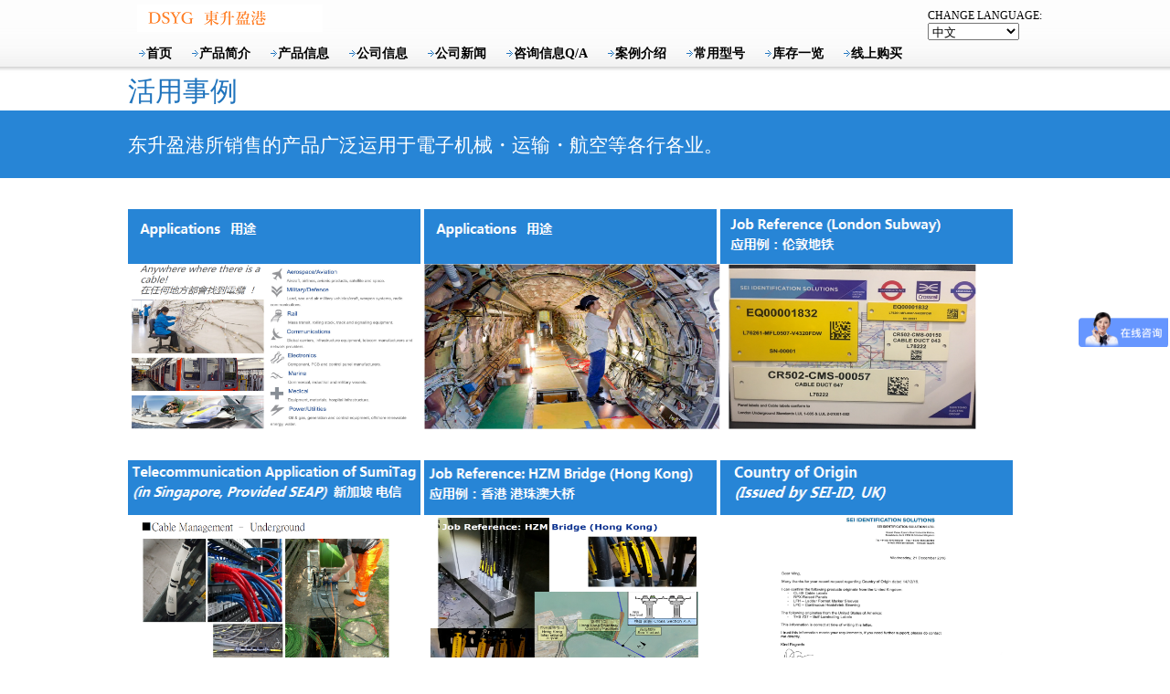

--- FILE ---
content_type: text/html;charset=UTF-8
request_url: http://www.shdsyg.cn/dsyg/showInformationDetail7.shtml
body_size: 16624
content:



<!DOCTYPE HTML PUBLIC "-//W3C//DTD HTML 4.01//EN" "http://www.w3.org/TR/html4/strict.dtd">
<html xmlns="http://www.w3.org/1999/xhtml">
<head>
<meta http-equiv="Content-Type" content="text/html; charset=utf-8" />
<meta http-equiv="Content-Language" content="zh-CN" />
<meta name="keywords" content="东升盈港" />
<meta name="description" content="东升盈港" />
<meta name="author" content="javascript:" />
<link type="text/css" rel="stylesheet" href="/dsyg/css/style.css" />
<script type="text/javascript">
   //显示图片
   function over(imgid,obj,imgbig)
   {
	//大图显示的最大尺寸  4比3的大小  400 324
	maxwidth=1200*0.5;
	maxheight=720*0.5;
	//显示
        obj.style.display="";
        var imgdd = document.getElementById(imgid);
        imgbig.src=imgdd.src;
//        imgbig.src=imgid.src;

        
        //1、宽和高都超过了，看谁超过的多，谁超的多就将谁设置为最大值，其余策略按照2、3
        //2、如果宽超过了并且高没有超，设置宽为最大值
        //3、如果宽没超过并且高超过了，设置高为最大值

        if(img.width>maxwidth&&img.height>maxheight)
        {
            pare=(img.width-maxwidth)-(img.height-maxheight);
            if(pare>=0)
                img.width=maxwidth;
            else
                img.height=maxheight;
        }
        else if(img.width>maxwidth&&img.height<=maxheight)
        {
            img.width=maxwidth;
        }
        else if(img.width<=maxwidth&&img.height>maxheight)
        {
            img.height=maxheight;
        }            
   }
   //隐藏图片
   function out()
   {
		document.getElementById('divImage').style.display="none";
   }
</script>
<script src="/dsyg/js/jquery.min.js" type="text/javascript"></script>
<script src="/dsyg/js/loopedslider.min.js" type="text/javascript"></script>
<title>东升盈港-相关技术情报</title>
</head>
<body>



<link type="text/css" rel="stylesheet" href="/dsyg/css/style.css" />
<script type="text/javascript">
var _hmt = _hmt || [];
(function() {
  var hm = document.createElement("script");
  hm.src = "https://hm.baidu.com/hm.js?cc24123a5b149a40daa3f4b4a6895b0c";
  var s = document.getElementsByTagName("script")[0]; 
  s.parentNode.insertBefore(hm, s);
})();

	function manageLogout() {
		//window.location.href = '/dsyg/managelogout.shtml;jsessionid=46A0C4AE01274DB50ADDCB81EE84BFB9';
	}
	
	//多语言切换
	function changeLanguage() {
		var url = window.location.href;
		if(url.indexOf("?language=") >= 0) {
			//解析地址
			var list1 = url.split("?language=");
			var list2 = list1[1].split("&");
			url = list1[0] + "?language=" + document.getElementById("language").value;
			if(list2.length > 1) {
				for(var i = 1; i < list2.length; i++) {
					url += "&" + list2[i];
				}
			}
		} else if(url.indexOf("&language=") >= 0) {
			//解析地址
			var list1 = url.split("&language=");
			var list2 = list1[1].split("&");
			url = list1[0] + "&language=" + document.getElementById("language").value;
			if(list2.length > 1) {
				for(var i = 1; i < list2.length; i++) {
					url += "&" + list2[i];
				}
			}
		} else {
			if(url.indexOf("?") >= 0) {
				url += "&language=" + document.getElementById("language").value;
			} else {
				url += "?language=" + document.getElementById("language").value;
			}
		}
		window.location.href = url;
	}
</script>
<div id="top">
	<div class="top">
		<div class="menu">
			<ul>
				<li><a href="home.shtml">首页</a></li>
				<li><a href="showInformation.shtml">产品简介</a></li>
				<li><a href="searchhome.shtml">产品信息</a></li>
				<li><a href="companyinfo.shtml">公司信息</a></li>
				<li><a href="companynews.shtml">公司新闻</a></li>
				<li><a href="qa.shtml">咨询信息Q/A</a></li>
				<li><a href="case_p01.shtml">案例介绍</a></li>
				<!-- <li><a href="showsearchsarehouse.shtml">库存一览</a></li> -->
				<li><a href="showpopproduct.shtml">常用型号</a></li>
				<li><a href="showinventory.shtml">库存一览</a></li>
				<!-- <li><a href="showOnline.shtml">线上购买</a></li> -->
				<li><a href="../../dsygonline/">线上购买</a></li>
				<!--
				<li><a href="/dsyg/home.shtml;jsessionid=46A0C4AE01274DB50ADDCB81EE84BFB9">首页</a></li>
				<li><a href="/dsyg/searchhome.shtml;jsessionid=46A0C4AE01274DB50ADDCB81EE84BFB9">产品信息</a></li>
				<li><a href="/dsyg/showInformation.shtml;jsessionid=46A0C4AE01274DB50ADDCB81EE84BFB9">相关技术情报</a></li>
				<li><a href="/dsyg/companyinfo.shtml;jsessionid=46A0C4AE01274DB50ADDCB81EE84BFB9">公司信息</a></li>
				<li><a href="/dsyg/companynews.shtml;jsessionid=46A0C4AE01274DB50ADDCB81EE84BFB9">公司新闻</a></li>
				<li><a href="/dsyg/qa.shtml;jsessionid=46A0C4AE01274DB50ADDCB81EE84BFB9">咨询信息Q/A</a></li>
				<li><a href="/dsyg/case_p01.shtml;jsessionid=46A0C4AE01274DB50ADDCB81EE84BFB9">案例介绍</a></li>
				<li><a href="/dsyg/showsearchsarehouse.shtml;jsessionid=46A0C4AE01274DB50ADDCB81EE84BFB9">库存信息</a></li>
				<li><a href="/dsyg/showOnline.shtml;jsessionid=46A0C4AE01274DB50ADDCB81EE84BFB9">线上购买</a></li>
				-->
			</ul>
		</div>
		<div class="logo">
			<a href="home.shtml"></a>			
		</div>
		<!-- <div class="test fr">试运行中…</div> -->
		<div style="float:right; margin-top: 10px;">CHANGE LANGUAGE: <br>
			<select id="language" name="language" style="width: 100px;" onchange="changeLanguage();">
				
				
					<option value="zh" selected="selected">中文</option>
					<option value="en">English</option>
				
			</select>
		</div>
	</div>
</div>

<div id="divImage" style="display: none; left: 120px;top:50px; position: absolute; borderColor = "#eee"">
    <img id="imgbig" src="/dsyg/images/blank.png" alt="预览" />
</div>
<div class="main">
	<div id="contents">
		<!--////////// main start -->
		<h1 class="ttl w960">活用事例</h1>
	    
		<div class="borderTop">
			<div id="blue-mat">
				<div class="w960">
					<p class="item">东升盈港所销售的产品广泛运用于電子机械・运输・航空等各行各业。</p>
				</div>
			</div>
		</div>
		<!--////////// 説明部分 start -->
			<div class="content">
				<div class="fBox">
					<!-- 用途 -->
					<div class="caseBox">
						<h2>
							<img alt="title1" src="/dsyg/images/reference01_02.png" width="320" height="60"/>
						</h2>
					</div>
					<div class="caseBox">
						<h2>
							<img alt="title2" src="/dsyg/images/reference02_02.png" width="320" height="60"/>
						</h2>
					</div>
					<div class="caseBox">
						<h2>
							<img alt="title3" src="/dsyg/images/reference03_02.png" width="320" height="60"/>
						</h2>
					</div>
					<div class="caseBox">
							<a href="/dsyg/images/reference01_01.png"><img alt="ALL_AREA" src="/dsyg/images/reference01_01.png" width="324" height="181" /></a>
					</div>
					<div class="caseBox">
							<a href="/dsyg/images/reference02_01.png"><img alt="AIRCRAFT" src="/dsyg/images/reference02_01.png" width="324" height="181"></a>
					</div>
					<div class="caseBox">
							<a href="/dsyg/images/reference03_01.png"><img alt="UK TUBE" src="/dsyg/images/reference03_01.png" width="324" height="181"></a>
					</div>
					<div class="caseBox">
						<h2>
							<img alt="title1" src="/dsyg/images/reference05_02.png" width="320" height="60">
						</h2>
					</div>
					<div class="caseBox">
						<h2>
							<img alt="title2" src="/dsyg/images/reference04_02.png" width="320" height="60">
						</h2>
					</div>
					<div class="caseBox">
						<h2>
							<img alt="title3" src="/dsyg/images/CountryofOrigin_02.png" width="320" height="60">
						</h2>
					</div>
					<div class="caseBox">
							<a href="/dsyg/images/reference05_01.png"><img alt="UNDERGROUND" src="/dsyg/images/reference05_01.png" width="324" height="181"></a>
					</div>
					<div class="caseBox">
							<a href="/dsyg/images/reference04_01.png"><img alt="HK" src="/dsyg/images/reference04_01.png" width="324" height="181"></a>
					</div>
					<div class="caseBox">
							<a href="/dsyg/images/CountryofOrigin_01.png"><img alt="COUNTRY OF ORGIN" src="/dsyg/images/CountryofOrigin_01.png" width="324" height="181"></a>
					</div>
					<!-- 种类 -->
					<div class="caseBox">
						<h2>
							<img alt="title1" src="/dsyg/images/ref01_02.png" width="320" height="60">
						</h2>
					</div>
					<div class="caseBox">
						<h2>
							<img alt="title2" src="/dsyg/images/ref02_02.png" width="320" height="60">
						</h2>
					</div>
					<div class="caseBox">
						<h2>
							<img alt="title3" src="/dsyg/images/ref03_02.png" width="320" height="60">
						</h2>
					</div>
					<div class="caseBox">
							<a href="/dsyg/images/ref01_01.png"><img alt="TYPE1" src="/dsyg/images/ref01_01.png" width="324" height="181"></a>
					</div>
					<div class="caseBox">
							<a href="/dsyg/images/ref02_01.png"><img alt="FLOW" src="/dsyg/images/ref02_01.png" width="324" height="181"></a>
					</div>
					<div class="caseBox">
							<a href="/dsyg/images/ref03_01.png"><img alt="FLOW2" src="/dsyg/images/ref03_01.png" width="324" height="181"></a>
					</div>
					<!-- 比较 -->
					<div class="caseBox">
						<h2>
							<img alt="title1" src="/dsyg/images/review01_02.png" width="320" height="60">
						</h2>
					</div>
					<div class="caseBox">
						<h2>
							<img alt="title2" src="/dsyg/images/ladder01_02.png" width="320" height="60">
						</h2>
					</div>
					<div class="caseBox">
						<h2>
							<img alt="title3" src="/dsyg/images/blank.png" width="320" height="60">
						</h2>
					</div>
					<div class="caseBox">
							<a href="/dsyg/images/review01_01.png"><img alt="COMPARE" src="/dsyg/images/review01_01.png" width="324" height="181"></a>
					</div>
					<div class="caseBox">
							<a href="/dsyg/images/ladder01_01.png"><img alt="COMPARE-2" src="/dsyg/images/ladder01_01.png" width="324" height="181"></a>
					</div>
					<div class="caseBox">
							<img alt="blank" src="/dsyg/images/blank.png" width="324" height="181">
					</div>
					<!-- 比较2 -->
					<div class="caseBox">
						<h2>
							<img alt="title1" src="/dsyg/images/markprd01_02.png" width="320" height="60">
						</h2>
					</div>
					<div class="caseBox">
						<h2>
							<img alt="title2" src="/dsyg/images/review02_02.png" width="320" height="60">
						</h2>
					</div>
					<div class="caseBox">
						<h2>
							<img alt="title3" src="/dsyg/images/blank.png" width="320" height="60">
						</h2>
					</div>
					<div class="caseBox">
							<a href="/dsyg/images/markprd01_01.png"><img alt="COMPARE2" src="/dsyg/images/markprd01_01.png" width="324" height="181"></a>
					</div>
					<div class="caseBox">
							<a href="/dsyg/images/review02_01.png"><img alt="COMPARE2-2" src="/dsyg/images/review02_01.png" width="324" height="181"></a>
					</div>
					<div class="caseBox">
							<img alt="blank" src="/dsyg/images/blank.png" width="324" height="181">
					</div>
					<!-- TESTING1 -->
					<div class="caseBox">
						<h2>
							<img alt="title1" src="/dsyg/images/testing01_02.png" width="320" height="60">
						</h2>
					</div>
					<div class="caseBox">
						<h2>
							<img alt="title2" src="/dsyg/images/testing04_02.png" width="320" height="60">
						</h2>
					</div>
					<div class="caseBox">
						<h2>
							<img alt="title3" src="/dsyg/images/blank.png" width="320" height="60">
						</h2>
					</div>
					<div class="caseBox">
							<a href="/dsyg/images/testing01_01.png"><img alt="TESTING1" src="/dsyg/images/testing01_01.png" width="324" height="181"></a>
					</div>
					<div class="caseBox">
							<a href="/dsyg/images/testing02_01.png"><img alt="TESTING1-2" src="/dsyg/images/testing02_01.png" width="324" height="181"></a>
					</div>
					<div class="caseBox">
							<img alt="blank" src="/dsyg/images/blank.png" width="324" height="181">
					</div>
					<!-- TESTING2 -->
					<div class="caseBox">
						<h2>
							<img alt="title1" src="/dsyg/images/testing04_02.png" width="320" height="60">
						</h2>
					</div>
					<div class="caseBox">
						<h2>
							<img alt="title2" src="/dsyg/images/testing04_02.png" width="320" height="60">
						</h2>
					</div>
					<div class="caseBox">
						<h2>
							<img alt="title3" src="/dsyg/images/testing05_02.png" width="320" height="60">
						</h2>
					</div>
					<div class="caseBox">
							<a href="/dsyg/images/testing03_01.png"><img alt="TESTING2" src="/dsyg/images/testing03_01.png" width="324" height="181"></a>
					</div>
					<div class="caseBox">
							<a href="/dsyg/images/testing04_01.png"><img alt="TESTING2-2" src="/dsyg/images/testing04_01.png" width="324" height="181"></a>
					</div>
					<div class="caseBox">
							<a href="/dsyg/images/testing05_01.png"><img alt="TESTING2-3" src="/dsyg/images/testing05_01.png" width="324" height="181"></a>
					</div>
					<!-- TESTING3 -->
					<div class="caseBox">
						<h2>
							<img alt="title1" src="/dsyg/images/testing06_02.png" width="320" height="60">
						</h2>
					</div>
					<div class="caseBox">
						<h2>
							<img alt="title2" src="/dsyg/images/testing07_02.png" width="320" height="60">
						</h2>
					</div>
					<div class="caseBox">
						<h2>
							<img alt="title3" src="/dsyg/images/blank.png" width="320" height="60">
						</h2>
					</div>
					<div class="caseBox">
							<a href="/dsyg/images/testing06_01.png"><img alt="TESTING3-1" src="/dsyg/images/testing06_01.png" width="324" height="181"></a>
					</div>
					<div class="caseBox">
							<a href="/dsyg/images/testing07_01.png"><img alt="TESTING3-2" src="/dsyg/images/testing07_01.png" width="324" height="181"></a>
					</div>
					<div class="caseBox">
							<img alt="blank" src="/dsyg/images/blank.png" width="324" height="181">
					</div>
					<!-- APPENDIX -->
					<div class="caseBox">
						<h2>
							<img alt="title1" src="/dsyg/images/appendix_02.png" width="320" height="60">
						</h2>
					</div>
					<div class="caseBox">
						<h2>
							<img alt="title1" src="/dsyg/images/blank.png" width="320" height="60">
						</h2>
					</div>
					<div class="caseBox">
						<h2>
							<img alt="title1" src="/dsyg/images/blank.png" width="320" height="60">
						</h2>
					</div>
					<div class="caseBox">
							<a href="/dsyg/images/appendix_01.png"><img alt="APPENDIX" src="/dsyg/images/appendix_01.png" width="324" height="181"></a>
					</div>
					<!--fBox -->
					<div class="clear"></div>
				</div>
			</div>
		<!--////////// 説明部分 end -->
		<!--contents -->
	</div>
</div>



<link type="text/css" rel="stylesheet" href="/dsyg/css/style.css" />
<script type="text/javascript">
	function manageLogout() {
		//window.location.href = '/dsyg/managelogout.shtml;jsessionid=46A0C4AE01274DB50ADDCB81EE84BFB9';
	}
</script>
<div class="yzk_bottom">
	<table width="100%" border="0" cellspacing="0" cellpadding="0">
	<tr>
	<td>
	
	<p>上海東升盈港企業发展有限公司 <span style=" margin-left:40px; font-weight:normal; font-family:times; font-size:10px; color:#959595;">Copyright＠ D.S.Y.G Trade LTD. ALL Rights Reserved.</span>
	<div class="contactus"></p>
		<ul>
			<li><a href="/dsyg/companyinfo.shtml;jsessionid=46A0C4AE01274DB50ADDCB81EE84BFB9">联系我们</a><span><img src="images/line.jpg" /></span></li>
			<li><a href="#">网站地图</a><span><img src="images/line.jpg" /></span></li>
			<li><a href="#">隐私条款</a></li>
		</ul>
		<ul>
			<!-- <li style="padding-left:40px;"><a href="http://www.miitbeian.gov.cn/">沪ICP备16052635号</a></li> -->
			<li style="padding-left:40px;"><a href="https://beian.miit.gov.cn/">沪ICP备16052635号</a></li>
		</ul>
		<ul>
		 	<li style="padding-left:40px;"><a target="_blank" href="http://www.beian.gov.cn/portal/registerSystemInfo?recordcode=31011002002038" style="display:inline-block;text-decoration:none;"><img src="/dsyg/images/beian.png" style="float:left;"/>沪公网安备 31011002002038号</a></li>
		</ul>
	</div>
	</td>
	<td>
		<a href="/dsyg/images/qrcode.jpg"><img alt="qrcode" src="/dsyg/images/qrcode_big.jpg" width="100" height="100"></a>	
	</td>
	</tr>
	</table>
</div>
</body>
</html>


--- FILE ---
content_type: text/css;charset=UTF-8
request_url: http://www.shdsyg.cn/dsyg/css/style.css
body_size: 21508
content:
body { margin:0; padding:0; font-size:12px; font-family:"宋体";}
a{ text-decoration:none; color:#037EB9;}
ul,li,h3,p{ margin:0; padding:0; list-style:none;}
input,label{ vertical-align:middle;}
img{ vertical-align:middle; border:none;}
.fr{ float:right;}
.clear{font-size:0px;clear:both;overflow:hidden;line-height:0px;height:0px;}
.h80{ height:80px;}

#top{ height:80px; background: url(../images/top_bg.png) bottom repeat-x #FDFDFD;}
.top{ width:1000px; height:80px; margin:0 auto; position:relative;}
.banner_bg{ background:url(../images/banner_bg.png) repeat-x;}
.main{ height:100%; background:url(../images/bottom_bg.png) repeat-x left bottom; padding-bottom:40px;}
.content{ width:1000px; margin:0 auto;}
.banner{ width:1000px; height:600px; background:url(../images/banner.png) no-repeat; position:relative;}
.menu{ position:absolute; top:50px; left:10px;}
.menu ul li{ float:left; background:url(../images/arrow.png) 0 2px no-repeat; padding:0 20px 0 10px;}
.menu ul li a{ color:#000000; font-family:"宋体"; font-size:14px; font-weight:600;}
.menu ul li a.cur,.menu ul li a:hover{ color:#2785D6;}
.logo{ position:absolute; width:240px; height:30px; left:10px; top:5px;}
.logo a{ width:100%; height:100%; display:block; background:url(../images/logo.png) no-repeat;}
.product_bg{ width:1000px; height:165px; background:#ffffff; opacity:0.6; position:absolute; bottom:0;}
.products{ width:1000px; height:165px; position:absolute; bottom:0;}
.products_info{ width:1000px; height:165px;}
.products table,.products_info table{ margin:0 auto;}
.product{ width:100%; height:55px; background:url(../images/btn_cur.png) no-repeat; opcacity:1; text-align:center; padding:5px 0; color:#ffffff; font-size:16px; cursor:pointer; font-family:"微软雅黑";}
.product_cur{ background:url(../images/btn.png) no-repeat;}
.arial{ font-family:Arial, Helvetica, sans-serif;}
.product:hover{ opacity:0.9;}
.products table{ margin-top:10px;}
.bottom_c{ height:280px;}
.news{ float:left; height:240px;}
.tittle{ height:40px; background:url(../images/tittle_bg.png) 0 6px no-repeat;}
.tittle h3{ height:20px; line-height:20px; padding-left:10px; font-size:16px; font-family:"宋体";}
.news_c_l{ float:left; width:15px; height:200px; background:url(../images/bgl.png) no-repeat;}
.news_c_c{ float:left; width:640px; height:200px; background:url(../images/bgc.png) repeat-x;}
.news_c_r{ float:left; width:15px; height:200px; background:url(../images/bgr.png) no-repeat;}
.news_c_c ul{ padding:18px 5px;}
.news_c_c ul li{ height:26px; line-height:26px; background:url(../images/li_bg.png) no-repeat 0 5px; padding-left:25px;}
.news_c_c ul li span{ color:#555555;}
.news_c_c ul li a{ padding-left:10px; color:#2274bd;}
.video{ float:left; width:320px; height:240px; margin-left:5px;}
.wrap{ height:240px; overflow:hidden;}
.wrap ul{ z-index:5; list-style:none;}
.wrap ul li{ display:none;}
/**yzk_bottom**/
.yzk_bottom{ width:1000px; margin:0 auto; clear:both; padding-bottom:50px; margin-top:20px;}
.yzk_bottom p{ font-weight:bold; font-size:14px; color:#00102a; letter-spacing:2px;}
.yzk_bottom .contactus{ margin-top:10px;}
.yzk_bottom .contactus ul{ list-style:none;}
.yzk_bottom .contactus li{ float:left; color:#959595;}
.yzk_bottom .contactus li a{ color:#959595; text-decoration:none;}
.yzk_bottom .contactus li a:hover{ text-decoration:underline;}
.yzk_bottom .contactus li span img{ padding-left:10px; padding-right:10px; vertical-align:middle;}
/**yzk_bottom end**/
/**newsSlider**/
#newsSlider .container{margin: 10px 0px; overflow: hidden; width:325px; position: relative; height: 240px;}
#newsSlider div.slides{left: 0px; position: absolute; top: 0px}
#newsSlider ul.slides{padding-right: 0px; padding-left: 0px; left: 0px; padding-bottom: 0px; margin: 0px; padding-top: 0px; list-style-type: none; position: absolute; top: 0px}
#newsSlider ul.slides dl{margin-top: 32px}
#newsSlider ul.slides dt a{font: bold 14px/30px "lucida grande", "lucida sans unicode", arial, verdana, sans-serif; color: #2a609f}
#newsSlider ul.slides dd{line-height: 22px}
#newsSlider ul.slides dd .more{margin-top: -18px; background: url(../images/more.gif); float: right; overflow: hidden; width: 14px; text-indent: -100em; height: 12px}
#newsSlider div.slides div{padding-right: 0px; display: none; padding-left: 0px; padding-bottom: 0px; margin: 0px; width:325px; padding-top: 0px; position: absolute; top: 0px}
ul.slides li{padding-right: 0px; display: none; padding-left: 0px; padding-bottom: 0px; margin: 0px; width:325px; padding-top: 0px; position: absolute; top: 0px}
#newsSlider #loopedslider{clear: both; margin: 0px auto; width: 325px; position: relative}
#newsSlider{clear: both; margin: 0px auto; width: 325px; position: relative}
#newsSlider{border-bottom: #eee 1px solid}
#newsSlider ul.pagination{padding-right: 0px; padding-left: 0px; padding-bottom: 0px; margin: 0px; padding-top: 0px; position: absolute; top: 215px; right:5px;}
#newsSlider ul.pagination li{float: left; margin-right: 5px}
#newsSlider ul.pagination li a{display: block; background: url(../images/num_bg.png) no-repeat 0px 0px; font: bold 12px/15px "times new roman", times, serif; width: 15px; color: #fff; text-align: center;text-decoration:none;}
#newsSlider ul.pagination li.active a{background-position: 0px 100%; color: #fff; text-decoration: none}
ul.pagination li a:hover{background-position: 0px 100%; color: #fff; text-decoration: none}
/**newsSlider end**/
/**product**/
.product_header{height:181px; background:url(../images/list_bg.jpg) repeat-x; width:100%;}
.header_bg{ background:url(../images/list_bg.png) repeat-x; width:100%;}
.product_header .pagekv{ width:1000px; height:180px; margin:0 auto; padding-top:1px;}
.page_main{ width:1000px; margin:0 auto;}
.page_main .page_item{ width:1000px; padding-top:50px; height:53px;}
.page_main .page_item .pro_img{ width:162px; height:29px; float:left; color:#636363; font-size:30px; font-family:"微软雅黑"}
.page_main .page_item .pro_adress{ float:right; margin-top:35px;color:#666;}
.page_main .page_item .pro_adress a{color:#666; text-decoration:none;}
.page_main .page_item .pro_adress a:hover{color:#e60012;}
.page_main .item_line{ width:1000px; height:3px;}
.page_main .pro_content{ width:1000px;}
.page_main .pro_content .pro_list{ width:225px; float:left;min-height:300px;}
.page_main .pro_content .pro_list ul{ width:255px; margin-left:10px; margin-top:10px;}
.page_main .pro_content .pro_list li{ height:30px; line-height:30px;}
.page_main .pro_content .pro_list li a{color:#333; text-decoration:none; font-size:15px;}
.page_main .pro_content .pro_list li a:hover{color:#989898;}
.page_main .pro_content .pro_list li a.cur{color:#e00024; background:url(../images/yazaki_corner.jpg) no-repeat left center; padding-left:25px;}
.page_main .pro_content .pro_details{ width:670px; float:left;margin:40px 0px 0px 40px;}
.page_main .pro_content .pro_details p{width:550px; }
.page_main .pro_content .pro_details .wire_content{margin-bottom:40px;}
.page_main .pro_content .pro_details ul{ margin-bottom:30px; margin-left:30px;}
.page_main .pro_content .pro_details li{ line-height:20px; color:#666;font-size:13px; list-style:disc;}
/**product end**/
/**news**/
.news_details{ width:730px; float:left;margin:20px 0px 0px 40px;}
.news_details ul{ margin-top:60px; width:620px; color:#666;list-style:none;}
.news_details li{ background:url(../images/sorrow.jpg) no-repeat left center; padding-left:20px; margin-bottom:30px; font-size:15px;}
.news_details .news_distance{ margin-left:20px;}
.news_details .news_distance a{ color:#666; text-decoration:none;}
.news_details .news_distance a:hover{ color:#666; text-decoration:underline;}
.news_details .news_span{ padding-right:5px; width:25px; height:11px; display:inline-block;}
.news_details .span_width{ width:85px; display:inline-block;}
.news_details .news_tit{ font-size:26px;}
.news_details .newscontent{color:#666; font-size:13px; margin-top:40px; }
.news_details .newscontent img{ padding-right:50px; padding-bottom:50px; float:left;}
.news_details .newscontent p{padding-bottom:25px; line-height:22px;}
/**news end**/

/**company profile**/
.company { width:620px;float:left;margin:40px 0px 0px 90px;}
.company p{margin-bottom:15px; font-size:12px; color:#666;  width:620px;}
.company_list{font-size:11px;}
.company_list .list1{ width:185px; float:left;}
.company_list .list1 dl{padding-left:0px;}
.company_list .list1 dl dt{ width:176px; height:80px; margin-bottom:5px;}
.company_list .list1 dl dd{ }
.company_list .list1 .comp_name{ height:40px; font-size:13px; color:#898989; width:185px; height:40px;}
.company_list .list1 .comp_con{ font-size:11px;}
.company_list .list2{ width:185px; float:left; margin-right:30px; margin-left:30px;}
.company_list .list2 dl{padding-left:0px;}
.company_list .list2 dl dt{ width:176px; height:80px; margin-bottom:5px;}
.company_list .list2 dl dd{ }
.company_list .list2 .comp_name{ height:40px; font-size:13px; color:#898989; width:185px; height:40px;}
.company_list .list2 .comp_con{ font-size:11px;}
.comp_dash{ padding-top:20px;*padding-top:0px; margin-bottom:20px; border-bottom:1px dashed #d9d9d9; width:620px; height:1px; overflow:hidden; clear:both;}
/**company profile end**/

/**history**/
.history{width:620px;}
/*.history p{ line-height:25px; color:#666; margin-bottom:0;}
.history .time{ width:87px; display:inline-block;}*/
.history dl{width:620px;padding:0px 0px;}
.history dl dt{width:620px;height:30px;line-height:30px;font-size:22px;color:#e60012; font-weight: normal; cursor:pointer; padding:10px 0px; padding-top:20px;/*border-bottom:1px solid #dbdbdb;*/ position:relative;background:url(/Public/Images/new/do.jpg) no-repeat 577px 29px;}
.history dl dt .zs{width:33px;height:13px;cursor:pointer;position: absolute; display:block;right:10px; top:29px;background:url(/Public/Images/new/up.jpg) no-repeat center;}

.history dl dd{width:620px;display:none;padding-bottom:20px;/*border-bottom:1px solid #dbdbdb;*/}
.history dl dd a{width:605px;line-height:23px;font-size:12px;color:#545454;padding-left:15px;display:block;background:url(/Public/Images/new/b.jpg) no-repeat left center; text-decoration:none;}
.history dl dd a:hover{color:#989898;}

.history table td{font-size: 14px; height: 24px; padding-right: 20px; vertical-align: top; min-width: 80px; *display: inline-block; *zoom: 1; *width: 80; *white-space: nowrap;}
/**history end**/

.alt-row {background: #e3e3e3;}
.history table tr td{ height:33px; line-height:33px; text-align:left;}
.history table{ width:100%;}


/**capital**/
.capital { width:620px;float:left;margin:40px 0px 0px 90px;_margin-left:45px;}
.capital p{margin-bottom:30px; font-size:12px; color:#666;  width:620px;}
.capital .lines{ width:670px; height:1px; overflow:hidden; background:#ddd; margin-top:60px;}
.capital .capital_details{ width:570px; margin-left:50px;}
.capital .capital_details p{margin-bottom:20px;}
.capital .capital_details h3{ font-size:14px; padding-top:0px;}
.capital .capital_details ul{ margin-top:5px; margin-bottom:10px;}
.capital .basic_rules{ font-size:15px; color:#000;}
.capital .tabletit{ margin:10px 0px 10px 0px; font-size:24px; color:#000; margin-top:40px;}
.capital .capital_details li{/* background:url(../Images/jp/capital_dote.jpg) no-repeat left 10px;*/ margin-left:20px;line-height:25px; color:#666; list-style:decimal;}
.capital .capital_heights{ width:620px; height:1px; background:#ddd; overflow:hidden; margin-top:60px; margin-bottom:20px;}
.capital .capital_heights2{margin-top:30px; margin-bottom:10px;width:620px; height:1px; background:#ddd; overflow:hidden;}
.capital .nostyle li{  background:url(/Public/Images/jp/capital_dote.jpg) no-repeat left 10px; padding-left:15px; list-style:none;  margin-left:0px;}
.capital .cap_map{ margin-top:30px; position:relative;}
.capital .cap_map .pop1{ position:absolute;top:93px; left:490px; width:150px; display:none;}
.capital .cap_map .pop2{ position:absolute; top:132px; left:395px; width:150px; display:none;}
.capital .cap_map .pop3{ position:absolute; top:148px; left:397px; width:150px; display:none;}
.capital .cap_map .pop4{ position:absolute; top:145px; left:502px; width:150px; display:none;}
.capital .cap_map .pop5{ position:absolute; top:165px; left:495px; width:150px; display:none;}
.capital .cap_map .pop6{ position:absolute; top:167px; left:445px; width:150px; display:none;}
.capital .cap_map .pop7{ position:absolute; top:187px; left:492px; width:150px; display:none;}
.capital .cap_map .pop8{ position:absolute; top:268px; left:455px; width:150px; display:none;}
.capital .cap_map .pop9{ position:absolute; top:285px; left:405px; width:150px; display:none;}
.capital .cap_map .pop10{ position:absolute; top:275px; left:380px; width:150px; display:none;}
.capital .cap_map .pop11{ position:absolute; top:265px; left:532px; width:150px; display:none;}
.capital .cap_map .pop12{ position:absolute; top:335px; left:466px; width:150px; display:none;}
.capital .cap_map .pop13{ position:absolute; top:265px; left:380px; width:150px; display:none;}
.capital .cap_map .pop14{ position:absolute; top:266px; left:485px; width:150px; display:none;}
.capital .cap_map .pop15{ position:absolute; top:92px; left:485px; width:150px; display:none;}
.capital .cap_map .pop16{ position:absolute; top:248px; left:450px; width:150px; display:none;}
.capital .cap_map .pop17{ position:absolute; top:242px; left:455px; width:150px; display:none;}
.capital .cap_map .pop18{ position:absolute; top:363px; left:477px; width:150px; display:none;}
.capital .cap_map .pop19{ position:absolute; top:359px; left:460px; width:150px; display:none;}
.capital .cap_map .pop20{ position:absolute; top:351px; left:470px; width:150px; display:none;}
.capital .cap_map .pop21{ position:absolute; top:354px; left:490px; width:150px; display:none;}
.capital .cap_map .pop22{ position:absolute; top:355px; left:497px; width:150px; display:none;}
.capital .cap_map .pop23{ position:absolute; top:353px; left:503px; width:150px; display:none;}
.capital .cap_map .pop24{ position:absolute; top:347px; left:497px; width:150px; display:none;}
.capital .cap_map .pop25{ position:absolute; top:336px; left:510px; width:150px; display:none;}
.capital .cap_table table td{font-size:14px; }
.capital .cap_table .cap_tab1{ background:#e5e5e5; border-bottom:1px solid #c6c6c6; width:160px; line-height:40px; padding-left:40px;}
.capital .cap_table .cap_tab2{ background:#f4f4f4; border-bottom:1px solid #d3d3d3; width:430px; line-height:40px; padding-left:20px; color:#474747;}
.capital .cap_table .cap_tab3{ width:10px;}
/**capital end**/
.product_search{ padding:10px 10px 40px 10px;}
.product_search .tittle{ width:290px; height:55px; background:url(../images/search_icon.png) no-repeat;}
.product_search .tittle1{ width:290px; height:55px; background:url(../images/search_icon1.png) no-repeat;}
.product_search .search_content .search_bgt{ width:1000px; height:20px; background:url(../images/core_bgt.png) no-repeat;}
.product_search .search_content .search_bgc{ width:1000px; background:url(../images/core_bgc.png) repeat-y;}
.product_search .search_content .search_bgb{ width:1000px; height:20px; background:url(../images/core_bgb.png) no-repeat;}
.product_search .search_content .search_bgc .content{width:950px;}
.product_search .search_content .search_bgc .content dl{ margin:0; padding:0;}
.product_search .search_content .search_bgc .content dl dt{ font-size:14px; font-weight:600;}
.buttons{ text-align:center; margin-top:10px;}
.keyword{ width:400px; height:30px; border-radius:5px; border:none; border:1px solid #dddddd;}
.num{  width:30px; height:20px; margin:0 3px; border:none; border:1px solid #dddddd;}
.search_btn{ width:136px; height:30px; background:url(../images/button.png) no-repeat; border:none; color:#ffffff;}
.reset_btn{ width:136px; height:30px; background:url(../images/button_gray.png) no-repeat; border:none; color:#ffffff;}
.buttons input:hover{ opacity:0.9;}
.product_search .search_content h3{ height:30px; line-height:30px; font-size:16px; color:#037eb9;}
.product_search .search_content .line{ height:5px; border-bottom:1px dashed #dddddd; margin:3px 0 10px 0;}
.user_bg .user{ height:65px; line-height:65px;}
.user_bg .user .user_tittle{font-size:24px;color:#0178bb;font-weight:400;font-family:"微软雅黑"}
.user_bg .user span{ margin:0 5px; color:#999999;}
.user_bg .user a{ color:#037EB9; font-weight:600;}
.user_info{ height:30px; line-height:30px;}
.user_info span{ color:#666666;}
.user_info .lgout{ background:url(../images/lgout.png) no-repeat right 5px; padding-right:18px;}
.user_info .return1{ background:url(../images/return1.png) no-repeat right 3px; padding-right:18px;}
.search_result{ height:40px; line-height:40px; font-size:18px; font-weight:600; text-align:center;}
.red{ color:red;}
.fw600{ font-weight:600;}
table.product_tab,table.product_tab tr,table.product_tab td{ border-collapse:collapse; border:1px solid #dddddd;}
.font16{ font-size:16px;}
.bgeee{ background:#eeeeee;}
.bgefe{ background:#E4F7FE;}
.percent15{ padding-left:15%;}
.product_tab .tab_tittle{ font-weight:600; background:#eeeeee;}
.product_tab .bg2{ background:#efefef;}

.tools{ float:left;  margin:10px 0;}
.tools img{ margin-right:5px;}
.tools a{ padding:8px 10px; border:1px solid #dddddd; background:#efefef; color:#333333; border-radius:5px;}
.tools a:hover{ border:1px solid #cccccc; background:#dddddd;}
.annotation{ float:left; /*margin-top:20px;*/margin-left: 420px; line-height:16px;}
.page{ float:right;  margin:10px 0;}
.page span{ margin-right:15px;}
.page a{ padding:5px 10px; border:1px solid #dddddd; background:#eeeeee; margin:0 5px; color:#333333;}
.page a:hover{ border:1px solid #cccccc; background:#dddddd;}
.return{ background:url(../images/return.png) 59px 10px no-repeat; padding-right:20px;}
.inventory_search{ padding:10px 0;}
.inventory_search input{ margin-right:10px;}
#tabs{ padding: 0 8px 0 11px;}
.mgl5{ margin-left:5px;}
.s_select{ padding-left:15px; margin-bottom:10px;}
.s_select select{ width:400px;  height:30px; border:1px solid #dddddd; border-radius:5px;}
.c_select{margin-bottom:10px;}
.c_select select{ width:400px;  height:30px; border:1px solid #dddddd; border-radius:5px;}
.user_tittle{ color:#037EB9; font-size:16px; font-weight:600; text-align:center;}
.warehouse_input{ padding:0 0 60px 0;}
.input_table,.input_table tr,.input_table tr td{ border:1px solid #dddddd; border-collapse:collapse;}
.td_tittle{ background:#eeeeee; text-align:right; vertical-align:middle;}
.input_table{ margin:0 auto; width:80%; margin-top:30px;}
.input_table input[type="text"]{ width:300px; height:20px;}
.input_table span{ color:red;}
.input_table td{ line-height:20px;}
.input_table dl{ margin:0; padding:2px 0; }
.input_table dl dt{ float:left; height:20px; line-height:20px; width:120px; text-align:right;}
.input_table img{ width:325px; height:244px;}
.date_input{ border:1px solid #cccccc; width:170px; line-height:14px;}
.date_input input{ border:none;}
.input_table .date_input input{ width:140px;}
.input_table .date_input img{ margin:2px; width:16px; height:16px;}
.error{ padding:80px 200px;}
.error img{ float:left; padding:20px;}
.error p{color:#292929; font-family:"微软雅黑"; font-size:18px;}
.error p span.gray{ color:#676767; font-size:40px; font-family:Arial, Helvetica, sans-serif;}
.error p span.red{ color:#D11921; font-size:90px; font-family:Arial, Helvetica, sans-serif;}
.error p span.chins{ font-size:60px; font-family:"微软雅黑";}

.w960{ width:1000px; margin:0 auto; font-family:"微软雅黑";}
h1.ttl{color:#2074bd; font-size:30px; font-family:"微软雅黑"; font-weight:normal;}
.bordertop{border-top: #dddddd 1px solid;padding-top: 8px;}
#blue-mat{text-align: center;padding-bottom: 5px;padding-left: 0px;padding-right: 0px;background: #2785d6;padding-top: 5px;}
#blue-mat .item{color: #fff;font-size: 21px;text-align: left;padding-bottom: 15px;line-height: 1.5 !important;padding-left: 0px;padding-right: 0px;padding-top: 18px;}
.caseBox{width: 324px;float: left;}
.caseBox h2{border-bottom: medium none;border-left: medium none;padding-bottom: 0px;margin: 34px 0px 0px;padding-left: 0px;padding-right: 0px;border-top: medium none;border-right: medium none;padding-top: 0px;}
.caseBox2{width: 300px;float: left;margin: 0px 5px 0px;}
.caseBox2 h2{border-bottom: medium none;border-left: medium none;padding-bottom: 0px;margin: 20px 0px 0px 0px;padding-left: 0px;padding-right: 0px;border-top: medium none;border-right: medium none;padding-top: 0px;}
.fBox_tittle p{ margin:0; padding:0; line-height:30px; font-size:16px; text-indent:2em; color:#333333; font-family:"微软雅黑";}

.input_tableQA,.input_tableQA tr,.input_tableQA tr td{ border:1px solid #dddddd; border-collapse:collapse;}
.input_tableQA{ margin:0 auto; width:80%; margin-top:30px;}
.input_tableQA input[type="text"]{ width:300px; height:20px;}
.input_tableQA span{ color:red;}
.input_tableQA td{ line-height:20px;}
.input_tableQA dl{ margin:0; padding:2px 0; }
.input_tableQA dl dt{ float:left; height:20px; line-height:20px; width:120px; text-align:right;}
.input_tableQA img{ width:100px; height:55px;}
.input_tableQA .date_input input{ width:140px;}
.input_tableQA .date_input img{ margin:2px; width:16px; height:16px;}


--- FILE ---
content_type: application/javascript;charset=UTF-8
request_url: http://www.shdsyg.cn/dsyg/js/loopedslider.min.js
body_size: 3565
content:
(function($){$.fn.loopedSlider=function(options){var defaults={container:'.container',slides:'.slides',pagination:'.pagination',containerClick:false,autoStart:0,slidespeed:300,fadespeed:300,autoHeight:false};this.each(function(){var obj=$(this);var o=$.extend(defaults,options);var pagination=$(o.pagination+' li a',obj);var m=0;var t=1;var s=$(o.slides,obj).children().size();var w=$(o.slides,obj).children().outerWidth();var p=0;var u=false;var n=0;$(o.slides,obj).css({width:(s*w)});$(o.slides,obj).children().each(function(){$(this).css({position:'absolute',left:p,display:'block'});p=p+w});$(pagination,obj).each(function(){n=n+1;$(this).attr('rel',n);$(pagination.eq(0),obj).parent().addClass('active')});$(o.slides,obj).children(':eq('+(s-1)+')').css({position:'absolute',left:-w});if(o.autoHeight){autoHeight(t)}$('.next',obj).click(function(){if(u===false){animate('next',true);if(o.autoStart){clearInterval(sliderIntervalID)}}return false});$('.previous',obj).click(function(){if(u===false){animate('prev',true);if(o.autoStart){clearInterval(sliderIntervalID)}}return false});if(o.containerClick){$(o.container,obj).click(function(){if(u===false){animate('next',true);if(o.autoStart){clearInterval(sliderIntervalID)}}return false})}$(pagination,obj).click(function(){if($(this).parent().hasClass('active')){return false}else{t=$(this).attr('rel');$(pagination,obj).parent().siblings().removeClass('active');$(this).parent().addClass('active');animate('fade',t);if(o.autoStart){clearInterval(sliderIntervalID)}}return false});if(o.autoStart){sliderIntervalID=setInterval(function(){if(u===false){animate('next',true)}},o.autoStart)}function current(t){if(t===s+1){t=1}if(t===0){t=s}$(pagination,obj).parent().siblings().removeClass('active');$(pagination+'[rel="'+(t)+'"]',obj).parent().addClass('active')};function autoHeight(t){if(t===s+1){t=1}if(t===0){t=s}var getHeight=$(o.slides,obj).children(':eq('+(t-1)+')',obj).outerHeight();$('.container',obj).animate({height:getHeight},o.autoHeight)};function animate(dir,clicked){u=true;switch(dir){case'next':t=t+1;m=(-(t*w-w));current(t);if(o.autoHeight){autoHeight(t)}$(o.slides,obj).animate({left:m},o.slidespeed,function(){if(t===s+1){t=1;$(o.slides,obj).css({left:0},function(){$(o.slides,obj).animate({left:m})});$(o.slides,obj).children(':eq(0)').css({left:0});$(o.slides,obj).children(':eq('+(s-1)+')').css({position:'absolute',left:-w})}if(t===s)$(o.slides,obj).children(':eq(0)').css({left:(s*w)});if(t===s-1)$(o.slides,obj).children(':eq('+(s-1)+')').css({left:s*w-w});u=false});break;case'prev':t=t-1;m=(-(t*w-w));current(t);if(o.autoHeight){autoHeight(t)}$(o.slides,obj).animate({left:m},o.slidespeed,function(){if(t===0){t=s;$(o.slides,obj).children(':eq('+(s-1)+')').css({position:'absolute',left:(s*w-w)});$(o.slides,obj).css({left:-(s*w-w)});$(o.slides,obj).children(':eq(0)').css({left:(s*w)})}if(t===2)$(o.slides,obj).children(':eq(0)').css({position:'absolute',left:0});if(t===1)$(o.slides,obj).children(':eq('+(s-1)+')').css({position:'absolute',left:-w});u=false});break;case'fade':t=[t]*1;m=(-(t*w-w));current(t);if(o.autoHeight){autoHeight(t)}$(o.slides,obj).children().fadeOut(o.fadespeed,function(){$(o.slides,obj).css({left:m});$(o.slides,obj).children(':eq('+(s-1)+')').css({left:s*w-w});$(o.slides,obj).children(':eq(0)').css({left:0});if(t===s){$(o.slides,obj).children(':eq(0)').css({left:(s*w)})}if(t===1){$(o.slides,obj).children(':eq('+(s-1)+')').css({position:'absolute',left:-w})}$(o.slides,obj).children().fadeIn(o.fadespeed);u=false});break;default:break}}})}})(jQuery);